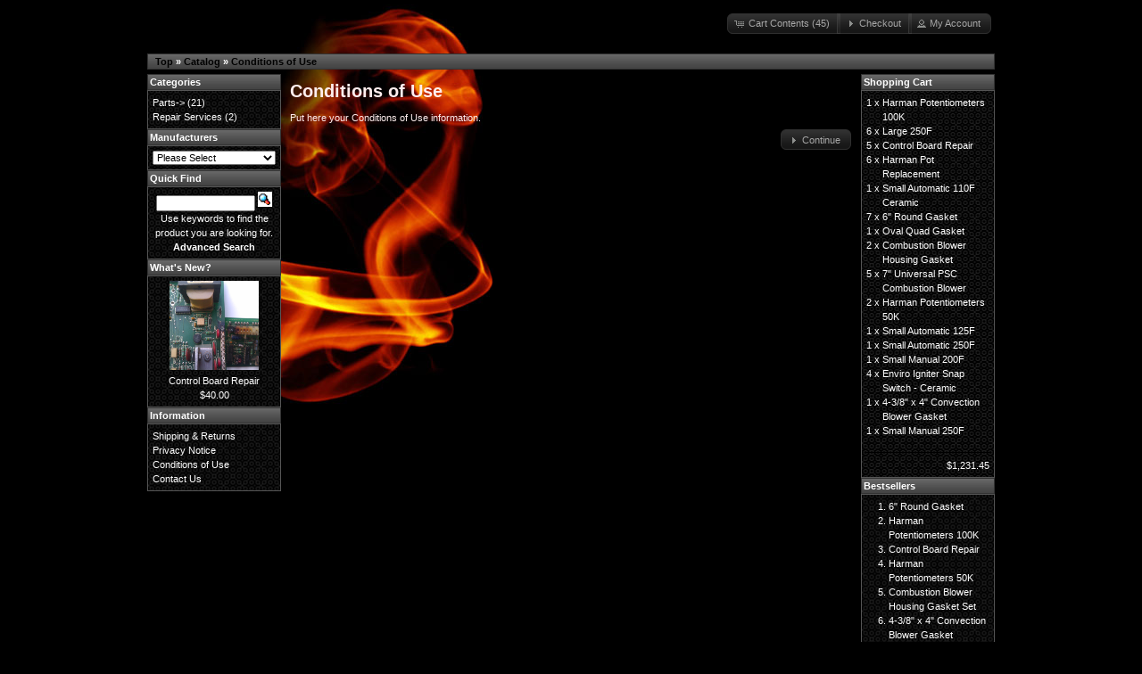

--- FILE ---
content_type: text/html; charset=UTF-8
request_url: http://pelletblowers.com/bitsnpcs/conditions.php/osCsid/7618f8d4f738527e6bf0d2ce90c65117
body_size: 2730
content:
<!DOCTYPE html>
<html dir="ltr" lang="en">
<head>
<meta http-equiv="Content-Type" content="text/html; charset=utf-8" />
<title>Brunner's Bits -n- Pieces</title>
<base href="http://pelletblowers.com/bitsnpcs/" />
<link rel="stylesheet" type="text/css" href="ext/jquery/ui/dark-hive/jquery-ui.css" />
<script type="text/javascript" src="ext/jquery/jquery-1.11.1.min.js"></script>
<script type="text/javascript" src="ext/jquery/ui/jquery-ui-1.10.4.min.js"></script>


<script type="text/javascript" src="ext/photoset-grid/jquery.photoset-grid.min.js"></script>

<link rel="stylesheet" type="text/css" href="ext/colorbox/colorbox.css" />
<script type="text/javascript" src="ext/colorbox/jquery.colorbox-min.js"></script>

<link rel="stylesheet" type="text/css" href="ext/960gs/960_24_col.css" />
<link rel="stylesheet" type="text/css" href="stylesheet.css" />
</head>
<body>

<div id="bodyWrapper" class="container_24">


<div id="header" class="grid_24">
  <div id="storeLogo"><a href="http://pelletblowers.com/bitsnpcs/index.php/osCsid/7618f8d4f738527e6bf0d2ce90c65117"><img src="images/store_logo.png" alt="Brunner's Bits -n- Pieces" title="Brunner's Bits -n- Pieces" width="388" height="541" /></a></div>

  <div id="headerShortcuts">
<span class="tdbLink"><a id="tdb1" href="http://pelletblowers.com/bitsnpcs/shopping_cart.php/osCsid/7618f8d4f738527e6bf0d2ce90c65117">Cart Contents (45)</a></span><script type="text/javascript">$("#tdb1").button({icons:{primary:"ui-icon-cart"}}).addClass("ui-priority-secondary").parent().removeClass("tdbLink");</script><span class="tdbLink"><a id="tdb2" href="https://pelletblowers.com/bitsnpcs/checkout_shipping.php/osCsid/7618f8d4f738527e6bf0d2ce90c65117">Checkout</a></span><script type="text/javascript">$("#tdb2").button({icons:{primary:"ui-icon-triangle-1-e"}}).addClass("ui-priority-secondary").parent().removeClass("tdbLink");</script><span class="tdbLink"><a id="tdb3" href="https://pelletblowers.com/bitsnpcs/account.php/osCsid/7618f8d4f738527e6bf0d2ce90c65117">My Account</a></span><script type="text/javascript">$("#tdb3").button({icons:{primary:"ui-icon-person"}}).addClass("ui-priority-secondary").parent().removeClass("tdbLink");</script>  </div>

<script type="text/javascript">
  $("#headerShortcuts").buttonset();
</script>
</div>

<div class="grid_24 ui-widget infoBoxContainer">
  <div class="ui-widget-header infoBoxHeading">&nbsp;&nbsp;<a href="http://pelletblowers.com" class="headerNavigation">Top</a> &raquo; <a href="http://pelletblowers.com/bitsnpcs/index.php/osCsid/7618f8d4f738527e6bf0d2ce90c65117" class="headerNavigation">Catalog</a> &raquo; <a href="http://pelletblowers.com/bitsnpcs/conditions.php/osCsid/7618f8d4f738527e6bf0d2ce90c65117" class="headerNavigation">Conditions of Use</a></div>
</div>


<div id="bodyContent" class="grid_16 push_4">

<h1>Conditions of Use</h1>

<div class="contentContainer">
  <div class="contentText">
    Put here your Conditions of Use information.  </div>

  <div class="buttonSet">
    <span class="buttonAction"><span class="tdbLink"><a id="tdb4" href="http://pelletblowers.com/bitsnpcs/index.php/osCsid/7618f8d4f738527e6bf0d2ce90c65117">Continue</a></span><script type="text/javascript">$("#tdb4").button({icons:{primary:"ui-icon-triangle-1-e"}}).addClass("ui-priority-secondary").parent().removeClass("tdbLink");</script></span>
  </div>
</div>


</div> <!-- bodyContent //-->


<div id="columnLeft" class="grid_4 pull_16">
  <div class="ui-widget infoBoxContainer">  <div class="ui-widget-header infoBoxHeading">Categories</div>  <div class="ui-widget-content infoBoxContents"><a href="http://pelletblowers.com/bitsnpcs/index.php/cPath/22/osCsid/7618f8d4f738527e6bf0d2ce90c65117">Parts-&gt;</a>&nbsp;(21)<br /><a href="http://pelletblowers.com/bitsnpcs/index.php/cPath/23/osCsid/7618f8d4f738527e6bf0d2ce90c65117">Repair Services</a>&nbsp;(2)<br /></div></div>
<div class="ui-widget infoBoxContainer">  <div class="ui-widget-header infoBoxHeading">Manufacturers</div>  <div class="ui-widget-content infoBoxContents"><form name="manufacturers" action="http://pelletblowers.com/bitsnpcs/index.php" method="get"><select name="manufacturers_id" onchange="this.form.submit();" size="1" style="width: 100%"><option value="" selected="selected">Please Select</option><option value="11">OEM</option></select><input type="hidden" name="osCsid" value="7618f8d4f738527e6bf0d2ce90c65117" /></form></div></div>
<div class="ui-widget infoBoxContainer">  <div class="ui-widget-header infoBoxHeading">Quick Find</div>  <div class="ui-widget-content infoBoxContents" style="text-align: center;">    <form name="quick_find" action="http://pelletblowers.com/bitsnpcs/advanced_search_result.php" method="get">    <input type="text" name="keywords" size="10" maxlength="30" style="width: 75%" />&nbsp;<input type="hidden" name="search_in_description" value="1" /><input type="hidden" name="osCsid" value="7618f8d4f738527e6bf0d2ce90c65117" /><input type="image" src="includes/languages/english/images/buttons/button_quick_find.gif" alt="Quick Find" title=" Quick Find " /><br />Use keywords to find the product you are looking for.<br /><a href="http://pelletblowers.com/bitsnpcs/advanced_search.php/osCsid/7618f8d4f738527e6bf0d2ce90c65117"><strong>Advanced Search</strong></a>    </form>  </div></div>
<div class="ui-widget infoBoxContainer">  <div class="ui-widget-header infoBoxHeading"><a href="http://pelletblowers.com/bitsnpcs/products_new.php/osCsid/7618f8d4f738527e6bf0d2ce90c65117">What's New?</a></div>  <div class="ui-widget-content infoBoxContents" style="text-align: center;"><a href="http://pelletblowers.com/bitsnpcs/product_info.php/products_id/54/osCsid/7618f8d4f738527e6bf0d2ce90c65117"><img src="images/IMG_20121014_151143.jpg" alt="Control Board Repair" title="Control Board Repair" width="100" height="100" /></a><br /><a href="http://pelletblowers.com/bitsnpcs/product_info.php/products_id/54/osCsid/7618f8d4f738527e6bf0d2ce90c65117">Control Board Repair</a><br />$40.00</div></div>
<div class="ui-widget infoBoxContainer">  <div class="ui-widget-header infoBoxHeading">Information</div>  <div class="ui-widget-content infoBoxContents">    <a href="http://pelletblowers.com/bitsnpcs/shipping.php/osCsid/7618f8d4f738527e6bf0d2ce90c65117">Shipping &amp; Returns</a><br />    <a href="http://pelletblowers.com/bitsnpcs/privacy.php/osCsid/7618f8d4f738527e6bf0d2ce90c65117">Privacy Notice</a><br />    <a href="http://pelletblowers.com/bitsnpcs/conditions.php/osCsid/7618f8d4f738527e6bf0d2ce90c65117">Conditions of Use</a><br />    <a href="http://pelletblowers.com/bitsnpcs/contact_us.php/osCsid/7618f8d4f738527e6bf0d2ce90c65117">Contact Us</a>  </div></div></div>


<div id="columnRight" class="grid_4">
  <div class="ui-widget infoBoxContainer">  <div class="ui-widget-header infoBoxHeading"><a href="http://pelletblowers.com/bitsnpcs/shopping_cart.php/osCsid/7618f8d4f738527e6bf0d2ce90c65117">Shopping Cart</a></div>  <table border="0" width="100%" cellspacing="0" cellpadding="0" class="ui-widget-content infoBoxContents"><tr><td align="right" valign="top">1&nbsp;x&nbsp;</td><td valign="top"><a href="http://pelletblowers.com/bitsnpcs/product_info.php/products_id/40/osCsid/7618f8d4f738527e6bf0d2ce90c65117">Harman Potentiometers 100K</a></td></tr><tr><td align="right" valign="top">6&nbsp;x&nbsp;</td><td valign="top"><a href="http://pelletblowers.com/bitsnpcs/product_info.php/products_id/57/osCsid/7618f8d4f738527e6bf0d2ce90c65117">Large 250F</a></td></tr><tr><td align="right" valign="top">5&nbsp;x&nbsp;</td><td valign="top"><a href="http://pelletblowers.com/bitsnpcs/product_info.php/products_id/54/osCsid/7618f8d4f738527e6bf0d2ce90c65117">Control Board Repair</a></td></tr><tr><td align="right" valign="top">6&nbsp;x&nbsp;</td><td valign="top"><a href="http://pelletblowers.com/bitsnpcs/product_info.php/products_id/52/osCsid/7618f8d4f738527e6bf0d2ce90c65117">Harman Pot Replacement</a></td></tr><tr><td align="right" valign="top">1&nbsp;x&nbsp;</td><td valign="top"><a href="http://pelletblowers.com/bitsnpcs/product_info.php/products_id/41/osCsid/7618f8d4f738527e6bf0d2ce90c65117">Small Automatic 110F Ceramic</a></td></tr><tr><td align="right" valign="top">7&nbsp;x&nbsp;</td><td valign="top"><a href="http://pelletblowers.com/bitsnpcs/product_info.php/products_id/49/osCsid/7618f8d4f738527e6bf0d2ce90c65117">6" Round Gasket</a></td></tr><tr><td align="right" valign="top">1&nbsp;x&nbsp;</td><td valign="top"><a href="http://pelletblowers.com/bitsnpcs/product_info.php/products_id/31/osCsid/7618f8d4f738527e6bf0d2ce90c65117">Oval Quad Gasket</a></td></tr><tr><td align="right" valign="top">2&nbsp;x&nbsp;</td><td valign="top"><a href="http://pelletblowers.com/bitsnpcs/product_info.php/products_id/48/osCsid/7618f8d4f738527e6bf0d2ce90c65117">Combustion Blower Housing Gasket</a></td></tr><tr><td align="right" valign="top">5&nbsp;x&nbsp;</td><td valign="top"><a href="http://pelletblowers.com/bitsnpcs/product_info.php/products_id/64/osCsid/7618f8d4f738527e6bf0d2ce90c65117">7" Universal PSC Combustion Blower</a></td></tr><tr><td align="right" valign="top">2&nbsp;x&nbsp;</td><td valign="top"><a href="http://pelletblowers.com/bitsnpcs/product_info.php/products_id/47/osCsid/7618f8d4f738527e6bf0d2ce90c65117">Harman Potentiometers 50K</a></td></tr><tr><td align="right" valign="top">1&nbsp;x&nbsp;</td><td valign="top"><a href="http://pelletblowers.com/bitsnpcs/product_info.php/products_id/34/osCsid/7618f8d4f738527e6bf0d2ce90c65117">Small Automatic 125F</a></td></tr><tr><td align="right" valign="top">1&nbsp;x&nbsp;</td><td valign="top"><a href="http://pelletblowers.com/bitsnpcs/product_info.php/products_id/32/osCsid/7618f8d4f738527e6bf0d2ce90c65117">Small Automatic 250F</a></td></tr><tr><td align="right" valign="top">1&nbsp;x&nbsp;</td><td valign="top"><a href="http://pelletblowers.com/bitsnpcs/product_info.php/products_id/37/osCsid/7618f8d4f738527e6bf0d2ce90c65117">Small Manual 200F</a></td></tr><tr><td align="right" valign="top">4&nbsp;x&nbsp;</td><td valign="top"><a href="http://pelletblowers.com/bitsnpcs/product_info.php/products_id/56/osCsid/7618f8d4f738527e6bf0d2ce90c65117">Enviro Igniter Snap Switch - Ceramic</a></td></tr><tr><td align="right" valign="top">1&nbsp;x&nbsp;</td><td valign="top"><a href="http://pelletblowers.com/bitsnpcs/product_info.php/products_id/50/osCsid/7618f8d4f738527e6bf0d2ce90c65117">4-3/8" x 4" Convection Blower Gasket</a></td></tr><tr><td align="right" valign="top">1&nbsp;x&nbsp;</td><td valign="top"><a href="http://pelletblowers.com/bitsnpcs/product_info.php/products_id/33/osCsid/7618f8d4f738527e6bf0d2ce90c65117">Small Manual 250F</a></td></tr><tr><td colspan="2" style="padding-top: 5px; padding-bottom: 2px;"><img src="images/pixel_black.gif" alt="" width="100%" height="1" /></td></tr><tr><td colspan="2" align="right">$1,231.45</td></tr></table></div>
<div class="ui-widget infoBoxContainer">  <div class="ui-widget-header infoBoxHeading">Bestsellers</div>  <div class="ui-widget-content infoBoxContents"><ol style="margin: 0; padding-left: 25px;"><li><a href="http://pelletblowers.com/bitsnpcs/product_info.php/products_id/49/osCsid/7618f8d4f738527e6bf0d2ce90c65117">6" Round Gasket</a></li><li><a href="http://pelletblowers.com/bitsnpcs/product_info.php/products_id/40/osCsid/7618f8d4f738527e6bf0d2ce90c65117">Harman Potentiometers 100K</a></li><li><a href="http://pelletblowers.com/bitsnpcs/product_info.php/products_id/54/osCsid/7618f8d4f738527e6bf0d2ce90c65117">Control Board Repair</a></li><li><a href="http://pelletblowers.com/bitsnpcs/product_info.php/products_id/47/osCsid/7618f8d4f738527e6bf0d2ce90c65117">Harman Potentiometers 50K</a></li><li><a href="http://pelletblowers.com/bitsnpcs/product_info.php/products_id/60/osCsid/7618f8d4f738527e6bf0d2ce90c65117">Combustion Blower Housing Gasket Set</a></li><li><a href="http://pelletblowers.com/bitsnpcs/product_info.php/products_id/50/osCsid/7618f8d4f738527e6bf0d2ce90c65117">4-3/8" x 4" Convection Blower Gasket</a></li><li><a href="http://pelletblowers.com/bitsnpcs/product_info.php/products_id/56/osCsid/7618f8d4f738527e6bf0d2ce90c65117">Enviro Igniter Snap Switch - Ceramic</a></li><li><a href="http://pelletblowers.com/bitsnpcs/product_info.php/products_id/30/osCsid/7618f8d4f738527e6bf0d2ce90c65117">Quad Fire Pot Gasket</a></li><li><a href="http://pelletblowers.com/bitsnpcs/product_info.php/products_id/41/osCsid/7618f8d4f738527e6bf0d2ce90c65117">Small Automatic 110F Ceramic</a></li><li><a href="http://pelletblowers.com/bitsnpcs/product_info.php/products_id/48/osCsid/7618f8d4f738527e6bf0d2ce90c65117">Combustion Blower Housing Gasket</a></li></ol></div></div>
<div class="ui-widget infoBoxContainer">  <div class="ui-widget-header infoBoxHeading"><a href="http://pelletblowers.com/bitsnpcs/reviews.php/osCsid/7618f8d4f738527e6bf0d2ce90c65117">Reviews</a></div>  <div class="ui-widget-content infoBoxContents">There are currently no product reviews</div></div></div>



<div class="grid_24 footer">
  <p align="center">Copyright &copy; 2026 <a href="http://pelletblowers.com/bitsnpcs/index.php/osCsid/7618f8d4f738527e6bf0d2ce90c65117">Brunner's Bits -n- Pieces</a><br />Powered by <a href="http://www.oscommerce.com" target="_blank">osCommerce</a></p>
</div>


<script type="text/javascript">
$('.productListTable tr:nth-child(even)').addClass('alt');
</script>

</div> <!-- bodyWrapper //-->


</body>
</html>
